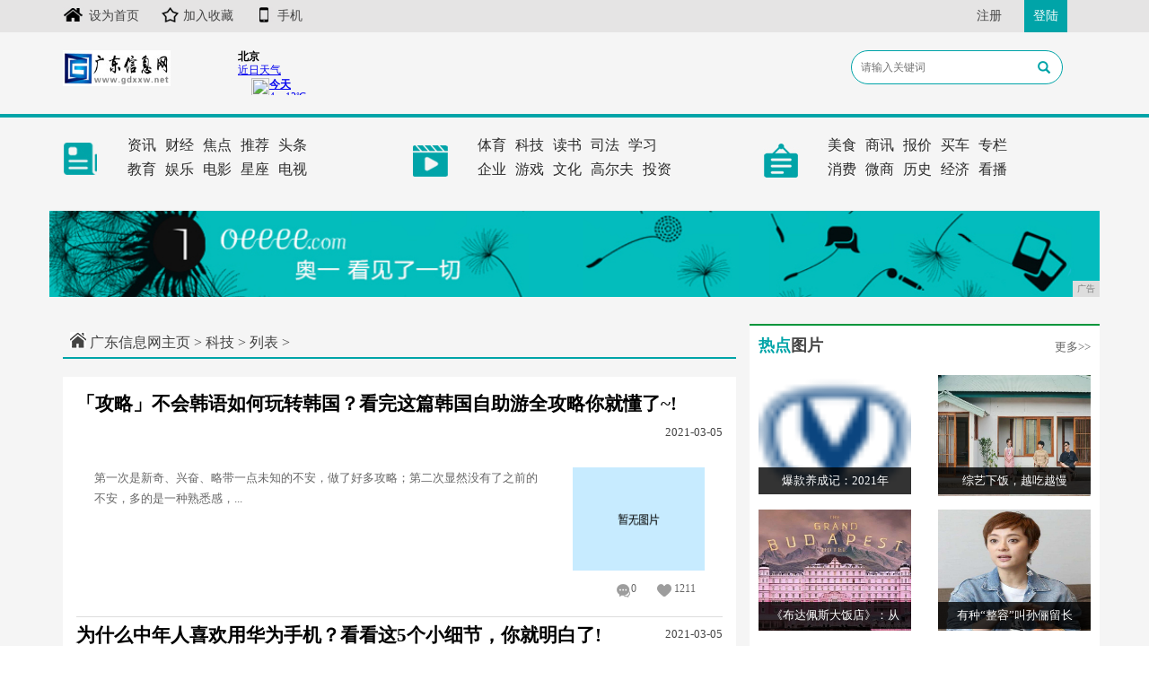

--- FILE ---
content_type: text/html
request_url: http://www.gdxxw.net/kg/
body_size: 8824
content:
<!DOCTYPE html>
<html class="bg">
	<head>
        <title>科技_广东信息网</title>
        <meta content="科技,广东信息网" name="keywords" />
		<meta content=",广东信息网提供权威、及时的企业资讯,并汇集了社会、经济、文化、生活等各个方面最新信息资讯。汇聚资讯、家居、财经娱乐等众多优质频道,力求为广大网友提供最新最快最全面信息。" name="description" /><!--[if lt IE 9]>
  <script src="https://cdn.bootcss.com/html5shiv/3.7.3/html5shiv.min.js"></script>
  <script src="https://cdn.bootcss.com/respond.js/1.4.2/respond.min.js"></script>
<![endif]-->
<meta charset="utf-8" />
<link rel="stylesheet" type="text/css" href="/res/css/bootstrap.min.css">
<link rel="stylesheet" type="text/css" href="/res/css/style.css">
<meta http-equiv="X-UA-Compatible" content="IE=edge">
<meta name="viewport" content="width=device-width, initial-scale=1"></head>
	<body><header>
	<div class="header-top1">
		<div class="container clearfix">
			<div class="pull-left left">
				<a href="/"><img src="/res/images/ico1.jpg">设为首页</a>
				<a href="/"><img src="/res/images/ico2.jpg">加入收藏</a>
				<a href="/"><img src="/res/images/ico3.jpg">手机</a>
			</div>
			<div class="pull-right">
				<a href="/">注册</a>
				<a href="/" class="login">登陆</a>
			</div>
		</div>
	</div>
	<div class="container">
		<div class="header-top2 row">
			<div class="col-md-2 col-xs-6">
				<a href="/"><img src="/res/images/logo.jpg" class="logo pull-left mt10 mb10"></a>
			</div>
			<div class="col-md-4 col-xs-6">
				<iframe width="240" scrolling="no" height="60" frameborder="0" allowtransparency="true" src="http://i.tianqi.com/index.php?c=code&id=12&icon=1&num=1&site=12"></iframe>
			</div>
			<div class="col-md-3 col-xs-12 col-md-offset-3 clearfix mt10">
				<div class="search1">
					<input type="text" name="" placeholder="请输入关键词">
					<span class="glyphicon glyphicon-search"></span>
				</div>
			</div>
		</div>
	</div>
</header>
<div class="menus">
	<div class="container">
		<div class="row">
			<div class="col-md-4 col-xs-12 clearfix">
				<div class="left">
					<a href="/"><img src="/res/images/1.jpg"></a>
				</div>
				<div class="right">
					<ul class="clearfix">
						<li><a href="/w/">资讯</a></li>
						<li><a href="/jde/">财经</a></li>
						<li><a href="/">焦点</a></li>
						<li><a href="/">推荐</a></li>
						<li><a href="/">头条</a></li>
					</ul>
					<ul class="clearfix">
						<li><a href="/lf/">教育</a></li>
						<li><a href="/igh/">娱乐</a></li>
						<li><a href="/">电影</a></li>
						<li><a href="/">星座</a></li>
						<li><a href="/">电视</a></li>
					</ul>
				</div>
			</div>
			<div class="col-md-4 col-xs-12 clearfix">
				<div class="left">
					<a href="/"><img src="/res/images/2.jpg"></a>
				</div>
				<div class="right">
					<ul class="clearfix">
						<li><a href="/jv/">体育</a></li>
						<li><a href="/kg/">科技</a></li>
						<li><a href="/">读书</a></li>
						<li><a href="/">司法</a></li>
						<li><a href="/">学习</a></li>
					</ul>
					<ul class="clearfix">
						<li><a href="/qiye/">企业</a></li>
						<li><a href="/youxi/">游戏</a></li>
						<li><a href="/">文化</a></li>
						<li><a href="/">高尔夫</a></li>
						<li><a href="/">投资</a></li>
					</ul>
				</div>
			</div>
			<div class="col-md-4 col-xs-12 clearfix">
				<div class="left">
					<a href="/"><img src="/res/images/3.jpg"></a>
				</div>
				<div class="right">
					<ul class="clearfix">
						<li><a href="/meis/">美食</a></li>
						<li><a href="/sax/">商讯</a></li>
						<li><a href="/">报价</a></li>
						<li><a href="/">买车</a></li>
						<li><a href="/">专栏</a></li>
					</ul>
					<ul class="clearfix">
						<li><a href="/xf/">消费</a></li>
						<li><a href="/wsh/">微商</a></li>
						<li><a href="/">历史</a></li>
						<li><a href="/">经济</a></li>
						<li><a href="/">看播</a></li>
					</ul>
				</div>
			</div>
		</div>
	</div>
</div>
<div class="container">
	<div class="row mt30 mb20">
		<script type="text/javascript" src="http://a.2349.cn/_ad/v2?su=http://www.gdxxw.net&sn=全站通栏广告位"></script>
	</div>
</div><div class="container">
			<div class="row">
				<div class="col-md-8 col-xs-12">
					<div class="sites mt15 mb0">
						<a href="/"><img src="/res/images/home.jpg"></a>
						<a href='/'>广东信息网主页</a> > <a href='/kg/'>科技</a> > 列表 >
					</div>
					<div class="bg">
						<ul class="mt20 clearfix pl10 newslist"><li>
								<div class="title3 clearfix mb30">
									<h2 class="pull-left"><a href="/2021/532214797.html" title="「攻略」不会韩语如何玩转韩国？看完这篇韩国自助游全攻略你就懂了~!">「攻略」不会韩语如何玩转韩国？看完这篇韩国自助游全攻略你就懂了~!</a></h2>
									<span class="pull-right font13 mt10">2021-03-05</span>
								</div>
								<div class="content row">
									<div class="col-md-9 col-xs-12">
										<a href="/2021/532214797.html" title="「攻略」不会韩语如何玩转韩国？看完这篇韩国自助游全攻略你就懂了~!">第一次是新奇、兴奋、略带一点未知的不安，做了好多攻略；第二次显然没有了之前的不安，多的是一种熟悉感，...
										</a>
									</div>
									<div class="col-md-3 col-xs-12">
										<a href="/2021/532214797.html" title="「攻略」不会韩语如何玩转韩国？看完这篇韩国自助游全攻略你就懂了~!"><img alt="「攻略」不会韩语如何玩转韩国？看完这篇韩国自助游全攻略你就懂了~!" src="/res/images/defaultpic.gif" width="100%" height="115"></a>
									</div>
									<div class="clearfix otherbox mt10 col-xs-12">
										<div class="pull-left"></div>
										<div class="pull-right">
											<a href="/2021/532214797.html" title="「攻略」不会韩语如何玩转韩国？看完这篇韩国自助游全攻略你就懂了~!"><img src="/res/images/a2.jpg">0</a>
											<a href="/2021/532214797.html" title="「攻略」不会韩语如何玩转韩国？看完这篇韩国自助游全攻略你就懂了~!"><img src="/res/images/a3.jpg">1211</a>
										</div>
									</div>
								</div>
							</li><li>
								<div class="title3 clearfix mb30">
									<h2 class="pull-left"><a href="/2021/073714791.html" title="为什么中年人喜欢用华为手机？看看这5个小细节，你就明白了!">为什么中年人喜欢用华为手机？看看这5个小细节，你就明白了!</a></h2>
									<span class="pull-right font13 mt10">2021-03-05</span>
								</div>
								<div class="content row">
									<div class="col-md-9 col-xs-12">
										<a href="/2021/073714791.html" title="为什么中年人喜欢用华为手机？看看这5个小细节，你就明白了!">苹果的iOS系统主要提高软件与硬件的使用配合，让系统运行时更流畅，减少硬件损耗，达到整体提升流畅度与手机寿命的目的。...
										</a>
									</div>
									<div class="col-md-3 col-xs-12">
										<a href="/2021/073714791.html" title="为什么中年人喜欢用华为手机？看看这5个小细节，你就明白了!"><img alt="为什么中年人喜欢用华为手机？看看这5个小细节，你就明白了!" src="/res/images/defaultpic.gif" width="100%" height="115"></a>
									</div>
									<div class="clearfix otherbox mt10 col-xs-12">
										<div class="pull-left"></div>
										<div class="pull-right">
											<a href="/2021/073714791.html" title="为什么中年人喜欢用华为手机？看看这5个小细节，你就明白了!"><img src="/res/images/a2.jpg">0</a>
											<a href="/2021/073714791.html" title="为什么中年人喜欢用华为手机？看看这5个小细节，你就明白了!"><img src="/res/images/a3.jpg">551</a>
										</div>
									</div>
								</div>
							</li><li>
								<div class="title3 clearfix mb30">
									<h2 class="pull-left"><a href="/2021/015914790.html" title="飞利浦拉来一位“靠谱”合作伙伴，发布这款“志玲姐姐”都用的手机!">飞利浦拉来一位“靠谱”合作伙伴，发布这款“志玲姐姐”都用的手机!</a></h2>
									<span class="pull-right font13 mt10">2021-03-05</span>
								</div>
								<div class="content row">
									<div class="col-md-9 col-xs-12">
										<a href="/2021/015914790.html" title="飞利浦拉来一位“靠谱”合作伙伴，发布这款“志玲姐姐”都用的手机!">早在手机还处于功能机时代，飞利浦手机，以超长待机为最大卖点，以一周不用充电的“神迹”征服了不少铁粉。...
										</a>
									</div>
									<div class="col-md-3 col-xs-12">
										<a href="/2021/015914790.html" title="飞利浦拉来一位“靠谱”合作伙伴，发布这款“志玲姐姐”都用的手机!"><img alt="飞利浦拉来一位“靠谱”合作伙伴，发布这款“志玲姐姐”都用的手机!" src="/res/images/defaultpic.gif" width="100%" height="115"></a>
									</div>
									<div class="clearfix otherbox mt10 col-xs-12">
										<div class="pull-left"></div>
										<div class="pull-right">
											<a href="/2021/015914790.html" title="飞利浦拉来一位“靠谱”合作伙伴，发布这款“志玲姐姐”都用的手机!"><img src="/res/images/a2.jpg">0</a>
											<a href="/2021/015914790.html" title="飞利浦拉来一位“靠谱”合作伙伴，发布这款“志玲姐姐”都用的手机!"><img src="/res/images/a3.jpg">603</a>
										</div>
									</div>
								</div>
							</li><li>
								<div class="title3 clearfix mb30">
									<h2 class="pull-left"><a href="/2021/471914789.html" title="微信和手机 QQ 有什么区别？!">微信和手机 QQ 有什么区别？!</a></h2>
									<span class="pull-right font13 mt10">2021-03-05</span>
								</div>
								<div class="content row">
									<div class="col-md-9 col-xs-12">
										<a href="/2021/471914789.html" title="微信和手机 QQ 有什么区别？!">首先，我们讨论下“当初为什么不是把QQ修改成现在微信的样子”。内部，移动QQ、桌面QQ、QQ空间是三个独立的大部门，属于平级关系，移动QQ部门很难协调另外两个部门来支持自己的产品。...
										</a>
									</div>
									<div class="col-md-3 col-xs-12">
										<a href="/2021/471914789.html" title="微信和手机 QQ 有什么区别？!"><img alt="微信和手机 QQ 有什么区别？!" src="/res/images/defaultpic.gif" width="100%" height="115"></a>
									</div>
									<div class="clearfix otherbox mt10 col-xs-12">
										<div class="pull-left"></div>
										<div class="pull-right">
											<a href="/2021/471914789.html" title="微信和手机 QQ 有什么区别？!"><img src="/res/images/a2.jpg">0</a>
											<a href="/2021/471914789.html" title="微信和手机 QQ 有什么区别？!"><img src="/res/images/a3.jpg">2011</a>
										</div>
									</div>
								</div>
							</li><li>
								<div class="title3 clearfix mb30">
									<h2 class="pull-left"><a href="/2021/355314788.html" title="打通最后一公里：百度地图上线日本 韩国 泰国 新加坡地图!">打通最后一公里：百度地图上线日本 韩国 泰国 新加坡地图!</a></h2>
									<span class="pull-right font13 mt10">2021-03-05</span>
								</div>
								<div class="content row">
									<div class="col-md-9 col-xs-12">
										<a href="/2021/355314788.html" title="打通最后一公里：百度地图上线日本 韩国 泰国 新加坡地图!">地图总是人们出行的好帮手，在国内，大家手机里装的地图无外乎百度、高德、腾讯或各种手机自带地图——要是开挂还能用Google。但要是出国呢？日前百度地图上线日本地图，小编发现，百度目前接入的国外城市已有日本、韩国、泰国和新加坡。...
										</a>
									</div>
									<div class="col-md-3 col-xs-12">
										<a href="/2021/355314788.html" title="打通最后一公里：百度地图上线日本 韩国 泰国 新加坡地图!"><img alt="打通最后一公里：百度地图上线日本 韩国 泰国 新加坡地图!" src="/res/images/defaultpic.gif" width="100%" height="115"></a>
									</div>
									<div class="clearfix otherbox mt10 col-xs-12">
										<div class="pull-left"></div>
										<div class="pull-right">
											<a href="/2021/355314788.html" title="打通最后一公里：百度地图上线日本 韩国 泰国 新加坡地图!"><img src="/res/images/a2.jpg">0</a>
											<a href="/2021/355314788.html" title="打通最后一公里：百度地图上线日本 韩国 泰国 新加坡地图!"><img src="/res/images/a3.jpg">1615</a>
										</div>
									</div>
								</div>
							</li><li>
								<div class="title3 clearfix mb30">
									<h2 class="pull-left"><a href="/2021/062114786.html" title="“妈妈给我玩手机！”，两个家庭对手机不同态度，决定孩子的未来!">“妈妈给我玩手机！”，两个家庭对手机不同态度，决定孩子的未来!</a></h2>
									<span class="pull-right font13 mt10">2021-03-05</span>
								</div>
								<div class="content row">
									<div class="col-md-9 col-xs-12">
										<a href="/2021/062114786.html" title="“妈妈给我玩手机！”，两个家庭对手机不同态度，决定孩子的未来!">在杭州一个12岁的孩子，把家里的积蓄，几天之内就用完了，他在直播平台里给游戏主播打赏花了足足5万多。...
										</a>
									</div>
									<div class="col-md-3 col-xs-12">
										<a href="/2021/062114786.html" title="“妈妈给我玩手机！”，两个家庭对手机不同态度，决定孩子的未来!"><img alt="“妈妈给我玩手机！”，两个家庭对手机不同态度，决定孩子的未来!" src="/res/images/defaultpic.gif" width="100%" height="115"></a>
									</div>
									<div class="clearfix otherbox mt10 col-xs-12">
										<div class="pull-left"></div>
										<div class="pull-right">
											<a href="/2021/062114786.html" title="“妈妈给我玩手机！”，两个家庭对手机不同态度，决定孩子的未来!"><img src="/res/images/a2.jpg">0</a>
											<a href="/2021/062114786.html" title="“妈妈给我玩手机！”，两个家庭对手机不同态度，决定孩子的未来!"><img src="/res/images/a3.jpg">927</a>
										</div>
									</div>
								</div>
							</li><li>
								<div class="title3 clearfix mb30">
									<h2 class="pull-left"><a href="/2021/265314783.html" title="「180㎡色彩之家」看了她，你才知原来你也如此好色！!">「180㎡色彩之家」看了她，你才知原来你也如此好色！!</a></h2>
									<span class="pull-right font13 mt10">2021-03-05</span>
								</div>
								<div class="content row">
									<div class="col-md-9 col-xs-12">
										<a href="/2021/265314783.html" title="「180㎡色彩之家」看了她，你才知原来你也如此好色！!">看到她第一眼，你一定会爱上他，美得出乎意料，美出了新高度。看到她，你才发现其实你也跟很多人一样，是一个“好色之徒”！...
										</a>
									</div>
									<div class="col-md-3 col-xs-12">
										<a href="/2021/265314783.html" title="「180㎡色彩之家」看了她，你才知原来你也如此好色！!"><img alt="「180㎡色彩之家」看了她，你才知原来你也如此好色！!" src="/res/images/defaultpic.gif" width="100%" height="115"></a>
									</div>
									<div class="clearfix otherbox mt10 col-xs-12">
										<div class="pull-left"></div>
										<div class="pull-right">
											<a href="/2021/265314783.html" title="「180㎡色彩之家」看了她，你才知原来你也如此好色！!"><img src="/res/images/a2.jpg">0</a>
											<a href="/2021/265314783.html" title="「180㎡色彩之家」看了她，你才知原来你也如此好色！!"><img src="/res/images/a3.jpg">960</a>
										</div>
									</div>
								</div>
							</li><li>
								<div class="title3 clearfix mb30">
									<h2 class="pull-left"><a href="/2021/035614777.html" title="有了这些商务手机，随时随地好办公!">有了这些商务手机，随时随地好办公!</a></h2>
									<span class="pull-right font13 mt10">2021-03-05</span>
								</div>
								<div class="content row">
									<div class="col-md-9 col-xs-12">
										<a href="/2021/035614777.html" title="有了这些商务手机，随时随地好办公!">为了给他们提高工作效率，各大手机厂商都退出了自己的商务手机，针对商务办公增加了新功能。要怎么选商务手机呢，接下来。...
										</a>
									</div>
									<div class="col-md-3 col-xs-12">
										<a href="/2021/035614777.html" title="有了这些商务手机，随时随地好办公!"><img alt="有了这些商务手机，随时随地好办公!" src="/res/images/defaultpic.gif" width="100%" height="115"></a>
									</div>
									<div class="clearfix otherbox mt10 col-xs-12">
										<div class="pull-left"></div>
										<div class="pull-right">
											<a href="/2021/035614777.html" title="有了这些商务手机，随时随地好办公!"><img src="/res/images/a2.jpg">0</a>
											<a href="/2021/035614777.html" title="有了这些商务手机，随时随地好办公!"><img src="/res/images/a3.jpg">1514</a>
										</div>
									</div>
								</div>
							</li><li>
								<div class="title3 clearfix mb30">
									<h2 class="pull-left"><a href="/2021/473714772.html" title="4000多买个国产手机值不值——vivo Xplay6 测评!">4000多买个国产手机值不值——vivo Xplay6 测评!</a></h2>
									<span class="pull-right font13 mt10">2021-03-05</span>
								</div>
								<div class="content row">
									<div class="col-md-9 col-xs-12">
										<a href="/2021/473714772.html" title="4000多买个国产手机值不值——vivo Xplay6 测评!">购买理由手上的vivo xshot用了两年有余，虽然摔过无数次，但却总不坏 ；考虑xshot的电池实在支撑不了我一天重度的使用，加上16G机身存储当中只有5....
										</a>
									</div>
									<div class="col-md-3 col-xs-12">
										<a href="/2021/473714772.html" title="4000多买个国产手机值不值——vivo Xplay6 测评!"><img alt="4000多买个国产手机值不值——vivo Xplay6 测评!" src="/res/images/defaultpic.gif" width="100%" height="115"></a>
									</div>
									<div class="clearfix otherbox mt10 col-xs-12">
										<div class="pull-left"></div>
										<div class="pull-right">
											<a href="/2021/473714772.html" title="4000多买个国产手机值不值——vivo Xplay6 测评!"><img src="/res/images/a2.jpg">0</a>
											<a href="/2021/473714772.html" title="4000多买个国产手机值不值——vivo Xplay6 测评!"><img src="/res/images/a3.jpg">1639</a>
										</div>
									</div>
								</div>
							</li><li>
								<div class="title3 clearfix mb30">
									<h2 class="pull-left"><a href="/2021/041414761.html" title="有创新方显不同，市售热门旗舰手机“亮点”连连看!">有创新方显不同，市售热门旗舰手机“亮点”连连看!</a></h2>
									<span class="pull-right font13 mt10">2021-03-05</span>
								</div>
								<div class="content row">
									<div class="col-md-9 col-xs-12">
										<a href="/2021/041414761.html" title="有创新方显不同，市售热门旗舰手机“亮点”连连看!">如果说前几年的手机市场还是在拼硬件比跑分，那么今天的市场可能无法同日而语了。用户可以花不到一千元就买到性能不俗外观不差的手机，但是千篇一律的同质化，难免让用户提不起太多兴趣，更别提掏腰包买单了。什么才是今天手机发展的正道？怎样才能在千篇一律...
										</a>
									</div>
									<div class="col-md-3 col-xs-12">
										<a href="/2021/041414761.html" title="有创新方显不同，市售热门旗舰手机“亮点”连连看!"><img alt="有创新方显不同，市售热门旗舰手机“亮点”连连看!" src="/res/images/defaultpic.gif" width="100%" height="115"></a>
									</div>
									<div class="clearfix otherbox mt10 col-xs-12">
										<div class="pull-left"></div>
										<div class="pull-right">
											<a href="/2021/041414761.html" title="有创新方显不同，市售热门旗舰手机“亮点”连连看!"><img src="/res/images/a2.jpg">0</a>
											<a href="/2021/041414761.html" title="有创新方显不同，市售热门旗舰手机“亮点”连连看!"><img src="/res/images/a3.jpg">1356</a>
										</div>
									</div>
								</div>
							</li><li>
								<div class="title3 clearfix mb30">
									<h2 class="pull-left"><a href="/2021/415614757.html" title="手机当行车记录仪的使用方法!">手机当行车记录仪的使用方法!</a></h2>
									<span class="pull-right font13 mt10">2021-03-05</span>
								</div>
								<div class="content row">
									<div class="col-md-9 col-xs-12">
										<a href="/2021/415614757.html" title="手机当行车记录仪的使用方法!">行车记录仪高清的价格要好几千，高昂的价格实在令人难以下手。但是我们完全可以把手机当作行车记录仪。去网上或者实体店购买一个手机支架，有了这个固定架才可以避免手机在汽车中控台上滚来滚去，也能让手机有一个最完美的拍摄角度。...
										</a>
									</div>
									<div class="col-md-3 col-xs-12">
										<a href="/2021/415614757.html" title="手机当行车记录仪的使用方法!"><img alt="手机当行车记录仪的使用方法!" src="/res/images/defaultpic.gif" width="100%" height="115"></a>
									</div>
									<div class="clearfix otherbox mt10 col-xs-12">
										<div class="pull-left"></div>
										<div class="pull-right">
											<a href="/2021/415614757.html" title="手机当行车记录仪的使用方法!"><img src="/res/images/a2.jpg">0</a>
											<a href="/2021/415614757.html" title="手机当行车记录仪的使用方法!"><img src="/res/images/a3.jpg">1109</a>
										</div>
									</div>
								</div>
							</li><li>
								<div class="title3 clearfix mb30">
									<h2 class="pull-left"><a href="/2021/382214754.html" title="科客晚报 业界良心电信流量不清零，索尼Z5国行价很吓人!">科客晚报 业界良心电信流量不清零，索尼Z5国行价很吓人!</a></h2>
									<span class="pull-right font13 mt10">2021-03-05</span>
								</div>
								<div class="content row">
									<div class="col-md-9 col-xs-12">
										<a href="/2021/382214754.html" title="科客晚报 业界良心电信流量不清零，索尼Z5国行价很吓人!">科客点评：业界良心电信流量不清零，iPhone6s内存确认，三星大裁员，索尼Z5国行价很吓人，金色和玫瑰金Apple Watch运动版上市……科客微信号：kekebat每天准时送上你不可以错过的当天热点新闻，尽享一天的营养资讯大餐，你绝对不...
										</a>
									</div>
									<div class="col-md-3 col-xs-12">
										<a href="/2021/382214754.html" title="科客晚报 业界良心电信流量不清零，索尼Z5国行价很吓人!"><img alt="科客晚报 业界良心电信流量不清零，索尼Z5国行价很吓人!" src="/res/images/defaultpic.gif" width="100%" height="115"></a>
									</div>
									<div class="clearfix otherbox mt10 col-xs-12">
										<div class="pull-left"></div>
										<div class="pull-right">
											<a href="/2021/382214754.html" title="科客晚报 业界良心电信流量不清零，索尼Z5国行价很吓人!"><img src="/res/images/a2.jpg">0</a>
											<a href="/2021/382214754.html" title="科客晚报 业界良心电信流量不清零，索尼Z5国行价很吓人!"><img src="/res/images/a3.jpg">1299</a>
										</div>
									</div>
								</div>
							</li><li>
								<div class="title3 clearfix mb30">
									<h2 class="pull-left"><a href="/2021/230314753.html" title="TCL制造 黑莓明年初公布新款QWERTY键盘手机!">TCL制造 黑莓明年初公布新款QWERTY键盘手机!</a></h2>
									<span class="pull-right font13 mt10">2021-03-05</span>
								</div>
								<div class="content row">
									<div class="col-md-9 col-xs-12">
										<a href="/2021/230314753.html" title="TCL制造 黑莓明年初公布新款QWERTY键盘手机!">驱动中国12月23日消息 此前有媒体报道，黑莓已经放弃了自己开发和制造手机硬件，并将这部分业务全权交给了TCL公司。...
										</a>
									</div>
									<div class="col-md-3 col-xs-12">
										<a href="/2021/230314753.html" title="TCL制造 黑莓明年初公布新款QWERTY键盘手机!"><img alt="TCL制造 黑莓明年初公布新款QWERTY键盘手机!" src="/res/images/defaultpic.gif" width="100%" height="115"></a>
									</div>
									<div class="clearfix otherbox mt10 col-xs-12">
										<div class="pull-left"></div>
										<div class="pull-right">
											<a href="/2021/230314753.html" title="TCL制造 黑莓明年初公布新款QWERTY键盘手机!"><img src="/res/images/a2.jpg">0</a>
											<a href="/2021/230314753.html" title="TCL制造 黑莓明年初公布新款QWERTY键盘手机!"><img src="/res/images/a3.jpg">544</a>
										</div>
									</div>
								</div>
							</li><li>
								<div class="title3 clearfix mb30">
									<h2 class="pull-left"><a href="/2021/214214751.html" title="17500 元的华为Mate X 折叠手机来了，折叠方式有点意思!">17500 元的华为Mate X 折叠手机来了，折叠方式有点意思!</a></h2>
									<span class="pull-right font13 mt10">2021-03-05</span>
								</div>
								<div class="content row">
									<div class="col-md-9 col-xs-12">
										<a href="/2021/214214751.html" title="17500 元的华为Mate X 折叠手机来了，折叠方式有点意思!">除了是华为首款折叠屏手机以外，MateX还可能会是华为的首款5G手机。8英寸OLED可折叠显示屏折叠时主屏幕为6.6英寸，背面显示屏为6.4英寸麒麟980处理器+巴龙5000基带8GB运存+512GB存储空间可0°~180°翻开电池容量45...
										</a>
									</div>
									<div class="col-md-3 col-xs-12">
										<a href="/2021/214214751.html" title="17500 元的华为Mate X 折叠手机来了，折叠方式有点意思!"><img alt="17500 元的华为Mate X 折叠手机来了，折叠方式有点意思!" src="/res/images/defaultpic.gif" width="100%" height="115"></a>
									</div>
									<div class="clearfix otherbox mt10 col-xs-12">
										<div class="pull-left"></div>
										<div class="pull-right">
											<a href="/2021/214214751.html" title="17500 元的华为Mate X 折叠手机来了，折叠方式有点意思!"><img src="/res/images/a2.jpg">0</a>
											<a href="/2021/214214751.html" title="17500 元的华为Mate X 折叠手机来了，折叠方式有点意思!"><img src="/res/images/a3.jpg">660</a>
										</div>
									</div>
								</div>
							</li><li>
								<div class="title3 clearfix mb30">
									<h2 class="pull-left"><a href="/2021/141714750.html" title="360旗下的欧朋浏览器竟然在美国纳斯达克上市了！你们用过吗？!">360旗下的欧朋浏览器竟然在美国纳斯达克上市了！你们用过吗？!</a></h2>
									<span class="pull-right font13 mt10">2021-03-05</span>
								</div>
								<div class="content row">
									<div class="col-md-9 col-xs-12">
										<a href="/2021/141714750.html" title="360旗下的欧朋浏览器竟然在美国纳斯达克上市了！你们用过吗？!">今天让小鹏给大家说说科技圈的大事，近日，继拼多多上市之后，欧朋浏览器也在美国纳斯达克上市了，说起欧朋浏览器可能很多小伙伴们不一定知道，它其实并不怎么出名。...
										</a>
									</div>
									<div class="col-md-3 col-xs-12">
										<a href="/2021/141714750.html" title="360旗下的欧朋浏览器竟然在美国纳斯达克上市了！你们用过吗？!"><img alt="360旗下的欧朋浏览器竟然在美国纳斯达克上市了！你们用过吗？!" src="/res/images/defaultpic.gif" width="100%" height="115"></a>
									</div>
									<div class="clearfix otherbox mt10 col-xs-12">
										<div class="pull-left"></div>
										<div class="pull-right">
											<a href="/2021/141714750.html" title="360旗下的欧朋浏览器竟然在美国纳斯达克上市了！你们用过吗？!"><img src="/res/images/a2.jpg">0</a>
											<a href="/2021/141714750.html" title="360旗下的欧朋浏览器竟然在美国纳斯达克上市了！你们用过吗？!"><img src="/res/images/a3.jpg">927</a>
										</div>
									</div>
								</div>
							</li></ul>

						<div class="text-center">
							<div class="pagination" id="pages">
								<span style="margin-right: 5px;">总数：<b>4317</b></span><a href="http://www.gdxxw.net/kg/index.html">首页</a><a href="http://www.gdxxw.net/kg/index.html">1</a><a href="http://www.gdxxw.net/kg/index_2.html">2</a><a href="http://www.gdxxw.net/kg/index_3.html">3</a><a href="http://www.gdxxw.net/kg/index_4.html">4</a><a href="http://www.gdxxw.net/kg/index_5.html">5</a><a href="http://www.gdxxw.net/kg/index_6.html">6</a><a href="http://www.gdxxw.net/kg/index_7.html">7</a><a href="http://www.gdxxw.net/kg/index_8.html">8</a><a href="http://www.gdxxw.net/kg/index_9.html">9</a><a href="http://www.gdxxw.net/kg/index_10.html">10</a><a href="http://www.gdxxw.net/kg/index_11.html">11</a><a href="http://www.gdxxw.net/kg/index_12.html">12</a><a href="http://www.gdxxw.net/kg/index_13.html">13</a><a href="http://www.gdxxw.net/kg/index_14.html">14</a><a href="http://www.gdxxw.net/kg/index_15.html">15</a><a href="http://www.gdxxw.net/kg/index_2.html">下一页</a>
								<span style="margin-left: 5px;">页次： 
								<b>
								    <font color="red">1</font>/288</b>
								</span>
							</div>
						</div>
					</div>

				</div>
				<div class="col-md-4 col-xs-12 mt10 bg pl0 pr0"><div class="bg ">
	<div class="col-xs-12 pl0 pr0">
		<div class="title1 clearfix mb10">
			<span class="pull-left font18 bold"><i class="color-o font18 normal">热点</i>图片</span>
			<a href="/" class="more pull-right mt5">更多&gt;&gt;</a>
		</div>
	</div>
	<div class="row p10"><div class="col-md-6 col-xs-12">
			<div class="mimg">
				<a href="/2021/443214816.html" title="爆款养成记：2021年2月份长安CS75夺得中国SUV销量冠军">
					<img alt="爆款养成记：2021年2月份长安CS75夺得中国SUV销量冠军" src="https://m3.auto.itc.cn/c_zoom,w_28,h_21/logo/brand/242.png" width="100%" height="135">
				</a>
				<span>爆款养成记：2021年</span>
			</div>
		</div><div class="col-md-6 col-xs-12">
			<div class="mimg">
				<a href="/2020/38385347.html" title="综艺下饭，越吃越慢">
					<img alt="综艺下饭，越吃越慢" src="http://p3-tt.byteimg.com/large/pgc-image/2627dcc1ae684ccfb997e6a7d8f51b56?from=pc" width="100%" height="135">
				</a>
				<span>综艺下饭，越吃越慢</span>
			</div>
		</div><div class="col-md-6 col-xs-12">
			<div class="mimg">
				<a href="/2020/37525345.html" title="《布达佩斯大饭店》：从电影配色和构图解锁家居装饰新技巧">
					<img alt="《布达佩斯大饭店》：从电影配色和构图解锁家居装饰新技巧" src="http://p6-tt.byteimg.com/large/pgc-image/baf9273f9c1647828c88cbaa0875a8da?from=pc" width="100%" height="135">
				</a>
				<span>《布达佩斯大饭店》：从</span>
			</div>
		</div><div class="col-md-6 col-xs-12">
			<div class="mimg">
				<a href="/2020/38145346.html" title="有种“整容”叫孙俪留长发，形象一公开，网友：至少年轻了十多岁">
					<img alt="有种“整容”叫孙俪留长发，形象一公开，网友：至少年轻了十多岁" src="http://p3-tt.byteimg.com/large/pgc-image/9f921928b4394a2dae584348c8637f76?from=pc" width="100%" height="135">
				</a>
				<span>有种“整容”叫孙俪留长</span>
			</div>
		</div></div>
</div>
<div class="bord mt20">
	<span class="span">新闻头条</span>
</div>
<ul class="ul-news p10"><li class="mt10"><a href="/">
			<h2>台湾2020的乐坛惊艳，鱼条Fish Stick</h2>
			<p>...</p>
		</a>
	</li><li><a href="/">
			<h2>从戏剧女王蜕变人生女王，李沛绫一个人的Long </h2>
			<p>　　《飞龙在天》、《世间路》、《欲望人生》、《娘家》等多部收视第一又脍炙人口的台湾连续剧，其中的经典「反派一姐...</p>
		</a>
	</li><li><a href="/">
			<h2>中信环境致敬奋战疫情防控保障一线的环保卫士</h2>
			<p>...</p>
		</a>
	</li></ul>
<div class="title1 clearfix mb10 mt30">
	<span class="pull-left font18 bold"><i class="color-o font18 normal">精彩</i>专题</span>
	<a href="/" class="more pull-right mt5">更多&gt;&gt;</a>
</div><div class="mimg zhuanti">
	<a href="/2019/464536.html" title="冬天吃炖菜才过瘾！香喷喷热乎乎，吃上一口，浑身都缓和啦">
		<img alt="冬天吃炖菜才过瘾！香喷喷热乎乎，吃上一口，浑身都缓和啦" src="http://p3.pstatp.com/large/pgc-image/f438bb9fc0a543f5ae73047c2b192fc9" width="100%">
	</a>
	<span class=" text-left"><i>1</i>冬天吃炖菜才过瘾！香喷喷</span>
</div><ul class="ul zhuanti zhuanti1 "><li>
		<a href="/2019/132757.html" title="吃了30年的腐竹，原来这种做法更好吃，不加一滴水，出锅比吃肉香"><i>1</i>吃了30年的腐竹，原来这</a>
	</li><li>
		<a href="/2019/25027.html" title="马上过年了，这几道菜特别适合做年夜饭，快学着做一做，内附食谱"><i>2</i>马上过年了，这几道菜特别</a>
	</li><li>
		<a href="/2019/402527.html" title="猪肉太贵咱吃鱼，厨师长教你家常鱼块做法，十几块钱炖一锅，实惠"><i>3</i>猪肉太贵咱吃鱼，厨师长教</a>
	</li></ul>
<div class="title1 clearfix mb10 mt20">
	<span class="pull-left font18 bold"><i class="color-o font18 normal">点击</i>排行</span>
	<a href="/" class="more pull-right mt5">更多&gt;&gt;</a>
</div>
<ul class="m-e mb30 pl10"><li>
		<a href="/2025/132716663.html" title="智驭时代，创变领航！德力西电气首席品牌官王策荣膺虎啸奖年度品牌人物">
			<span class="t red1">1</span>智驭时代，创变领航！德力西电气首席品牌官王策荣</a>
	</li><li>
		<a href="/2025/361116662.html" title="安全筑基，AI赋能！Coremail受邀亮相中国国际服务贸易交易会">
			<span class="t red1">2</span>安全筑基，AI赋能！Coremail受邀亮相中</a>
	</li><li>
		<a href="/2025/553616661.html" title="鞭炮无情炸伤左眼，广州爱尔眼科角膜移植助四岁彝族娃“复明”">
			<span class="t red1">3</span>鞭炮无情炸伤左眼，广州爱尔眼科角膜移植助四岁彝</a>
	</li><li>
		<a href="/2025/403416660.html" title="幸福教会我的事：粤豪珠宝 2026 新品珠宝展正式拉开帷幕">
			<span class="t">4</span>幸福教会我的事：粤豪珠宝 2026 新品珠宝展</a>
	</li><li>
		<a href="/2025/212116659.html" title="惠州星河冠誉府：以社群运营，重塑人居温度与社区生命力">
			<span class="t">5</span>惠州星河冠誉府：以社群运营，重塑人居温度与社区</a>
	</li><li>
		<a href="/2025/204316658.html" title="信锐助力乾朔电子打造高可靠生产网络，保障智能制造连续稳定">
			<span class="t">6</span>信锐助力乾朔电子打造高可靠生产网络，保障智能制</a>
	</li><li>
		<a href="/2025/203716657.html" title="星河邻里社群新里程：广州盛世锦城社群发布会圆满举行">
			<span class="t">7</span>星河邻里社群新里程：广州盛世锦城社群发布会圆满</a>
	</li></ul></div>
			</div>

			<div class="mt30 mb20">
				<a href="/"><img src="/res/images/8.jpg" width="100%"></a>
			</div>
		</div><footer>
    <div class="container text-center">
        <div class="foot1 font14 mb10">
            <a href="/">关于我们</a>| 
            <a href="http://a.2349.cn/lxwm.html">联系我们</a>| 
            <a href="/sitemap.xml" target="_blank">XML地图</a>| 
            <a href="/sitemap.html">网站地图</a><a href="/sitemap.txt" target="_blank">TXT</a>| 
            <a href="/">版权声明</a>
        </div>
        <p class="mb10">版权所有 如果您发现本网站上有侵犯您的合法权益的内容，请联系我们，本网站将立即予以删除！</p>
        <p class="mb10">Copyright © &nbsp;2025&nbsp; &nbsp;http://www.gdxxw.net&nbsp; Inc. All Rights Reserved.</p>
        <div class="mb60 mt30">
            <a href="/"><img src="/res/images/ic1.jpg"></a>
            <a href="/"><img src="/res/images/ic2.jpg"></a>
            <a href="/"><img src="/res/images/ic3.jpg"></a>
            <a href="/"><img src="/res/images/ic4.jpg"></a>
            <a href="/"><img src="/res/images/ic5.jpg"></a>
        </div>
    </div>
</footer>
<script src="/res/js/jquery.min.js"></script>
<script src="/res/js/bootstrap.min.js"></script>
<script src="/res/js/main.js"></script>
<script>
(function(){
    var bp = document.createElement('script');
    var curProtocol = window.location.protocol.split(':')[0];
    if (curProtocol === 'https') {
        bp.src = 'https://zz.bdstatic.com/linksubmit/push.js';
    }
    else {
        bp.src = 'http://push.zhanzhang.baidu.com/push.js';
    }
    var s = document.getElementsByTagName("script")[0];
    s.parentNode.insertBefore(bp, s);
})();
</script></body>
</html>

--- FILE ---
content_type: text/html; charset=UTF-8
request_url: http://i.tianqi.com/index.php?c=code&id=12&icon=1&num=1&site=12
body_size: 2498
content:
<html   ><head>
    <meta http-equiv="Content-Type" content="text/html; charset=utf-8">
    <title>北京天气预报代码调用</title>
    <link href="//static.tianqistatic.com/static/css/mobile.css" rel="stylesheet" type="text/css">
    <!-- <link href="//plugin.tianqistatic.com/static/css/new_zishiying.css" rel="stylesheet" type="text/css"> -->
    <!--[if IE 6]>
    <script type="text/javascript" mce_src="DD_belatedPNG.js" src="//static.tianqistatic.com/static/js/DD_belatedPNG.js"></script>
    <script type="text/javascript">DD_belatedPNG.fix(".pngtqico");</script>
    <![endif]-->
    <style>
        .flex{display:flex;justify-content: space-between;align-items: center;width:100%!important;height:100%!important;}
        #mobile4 .wt1,#mobile4 .wt,#mobile4 .wtleft{width:auto;display: flex;}
        #mobile4,#mobile4 .wtname,#mobile4 .order,#mobile4 .wtline{height:auto}
        .wtname strong,#mobile4 .wtline{line-height: 1.2!important;}
        #mobile4 .wtline,#mobile4 .wtname{float: none;}
        #mobile4 .wt{padding:0 15px;flex-direction: row;}
        .pngtqico{
            width: 100%!important;
            height:100%!important;
        }
        #mobile4 .wtname {margin-top: 10px;}
        #mobile4 .wtleft {flex-direction: column;justify-content: center;}
        #mobile4 .wt1 {flex-direction: column;justify-content: center;}
    </style>
    <script type="text/javascript" src="//plugin.tianqistatic.com/static/js/jquery-1.8.2.min.js"></script>
    <script type="text/javascript">
        var color = bgcolor = bdcolor = site= textalign= icon = "";
        var num = 1;
        $(document).ready(function(){
            init();
            if (typeof(bgcolor) != 'undefined' && bgcolor != '') {
                $("#mobile4").css('background-color', bgcolor);
            }
            if (typeof(bdcolor) != 'undefined' && bdcolor != '') {
                $("#mobile4").css('border', '1px solid ' + bdcolor);
            }
            if (typeof(color) != 'undefined' && color != '') {
                $("#mobile4 a").css('color', color);
            }
            if (typeof(textalign) != 'undefined' && textalign == 1) {
                $("#mobile4").addClass('flex')
            }
        });
        function init(){
            if(num==0) num=1;

            for (var i=5; i > num; i--) {
                $("#day_"+i).remove();
            }

            if (typeof(icon) != 'undefined' && icon != '') {
                $("img.pngtqico").each(function(i){
                    this.src = this.src.replace("tianqibig", icon);
                });
            }
        }
    </script>
</head>

<body marginwidth="0" marginheight="0"  style="background-color:transparent;font-size: 12px">
<div id="mobile4" style="width: max-content;position: relative;">
    <div class="wtleft">
        <div class="wtname"><a title="更换城市"><strong style="line-height:18px; font-family:'微软雅黑'">北京</strong></a></div>
        <div class="order"><a title="北京未来七天天气预报" href="https://www.tianqi.com/beijing/?tq" target="_blank" style=" font-family:'微软雅黑'">近日天气</a></div>
    </div>

    <a target="_blank" href="https://www.tianqi.com/beijing/?tq" title="晴">
        <div class="wt" id="day_1">
            <div class="wtpic"><img class='pngtqico' align='absmiddle' src='//plugin.tianqistatic.com/static/images/tianqibig/b0.png' style='border:0;width:46px;height:46px'/></div>
            <div class="wt1">
                <div class="wtline"><strong style="font-family:'微软雅黑'">今天</strong></div>
                <div class="wtline" style="font-family:'微软雅黑'">4～12℃</div>
            </div>
        </div>
    </a>
    <a target="_blank" href="https://www.tianqi.com/beijing/?tq" title="晴">
        <div class="wt" id="day_2">
            <div class="wtpic"><img class='pngtqico' align='absmiddle' src='//plugin.tianqistatic.com/static/images/tianqibig/b1.png' style='border:0;width:46px;height:46px'/></div>
            <div class="wt1">
                <div class="wtline"><strong style="font-family:'微软雅黑'">明天</strong></div>
                <div class="wtline" style="font-family:'微软雅黑'">5～17℃</div>
            </div>
        </div>
    </a>
    <a target="_blank" href="https://www.tianqi.com/beijing/?tq" title="轻度雾霾转中度雾霾">
        <div class="wt" id="day_3">
            <div class="wtpic"><img class='pngtqico' align='absmiddle' src='//plugin.tianqistatic.com/static/images/tianqibig/b2.png' style='border:0;width:46px;height:46px'/></div>
            <div class="wt1">
                <div class="wtline"><strong style="font-family:'微软雅黑'">后天</strong></div>
                <div class="wtline" style="font-family:'微软雅黑'">6～17℃</div>
            </div>
        </div>
    </a>
    <a target="_blank" href="https://www.tianqi.com/beijing/?tq" title="轻度雾霾转中雨">
        <div class="wt" id="day_4">
            <div class="wtpic"><img class='pngtqico' align='absmiddle' src='//plugin.tianqistatic.com/static/images/tianqibig/b2.png' style='border:0;width:46px;height:46px'/></div>
            <div class="wt1">
                <div class="wtline"><strong>06日周四</strong></div>
                <div class="wtline">8～17℃</div>
            </div>
        </div>
    </a>
    <a target="_blank" href="https://www.tianqi.com/beijing/?tq" title="中雨">
        <div class="wt" id="day_5">
            <div class="wtpic"><img class='pngtqico' align='absmiddle' src='//plugin.tianqistatic.com/static/images/tianqibig/b7.png' style='border:0;width:46px;height:46px'/></div>
            <div class="wt1">
                <div class="wtline"><strong style="font-family:'微软雅黑'">07日周五</strong></div>
                <div class="wtline" style="font-family:'微软雅黑'">9～16℃</div>
            </div>
        </div>


    </a>

</div>
<div style="display: none;">
</div><div style="display: none;">
    <script type="text/javascript">
        var _hmt = _hmt || [];
        (function() {
            var hm = document.createElement("script");
            hm.src = "https://hm.baidu.com/hm.js?86f43783acc56b0c8abb5bb039edc763";
            var s = document.getElementsByTagName("script")[0];
            s.parentNode.insertBefore(hm, s);
        })();
    </script>
</div>
<script>
        var site = '12'==0?'16':'12';
        var pngtqico = document.querySelector('.wtpic');
        var body = document.querySelector('body');     
        (function(){
            if(hasMobile()){
                site = 14;
                var val = parseFloat(3*(site/4.5).toFixed(2));
                $("#mobile4 .wtpic").css("width",val + 'vw');
                $("#mobile4 .wtpic").css("height",val + 'vw');
                $("#mobile4 .wt").css("height",val + 'vw');
                $("#mobile4 .wtleft").css("height",val + 'vw');
                site = parseFloat((site/5.5).toFixed(2))  + 'vw';
                body.style.fontSize = site;
            }else{
              site = parseFloat((2.5* site).toFixed(2));
              $("#mobile4 .wtpic").css("width",site);
              $("#mobile4 .wtpic").css("height",site);
            }
        })()
        function hasMobile() {
  let isMobile = false
  if (navigator.userAgent.match(/(phone|pad|pod|iPhone|iPod|ios|iPad|Android|Mobile|BlackBerry|IEMobile|MQQBrowser|JUC|Fennec|wOSBrowser|BrowserNG|WebOS|Symbian|Windows Phone)/i)) {
    isMobile = true
  }
  return isMobile
}
</script>
</body></html><style>.province{display:flex;}.province select{width:100px;height:30px;border:1px solid #e6e6e6}.province button{background:#5a98de;color:white;text-align:center;width:40px;height:30px;line-height:30px;border:none;outline:none}</style>  <div class="province" style="display:none"><div id="province"></div><button>确定</button></div><script type="text/javascript" src="//plugin.tianqistatic.com/static/js/jquery.provincesCity.js"></script><script type="text/javascript" src="//plugin.tianqistatic.com/static/js/provincesData.js"></script><script>var province=document.querySelector('#province');var province1=document.querySelector('.province');var selects=document.querySelectorAll('.selectDom');var button=province1.querySelector('button');(function(){if(hasMobile()){for(var k=0;k<selects.length;k++){selects[k].style.width='30vw';selects[k].style.height='6vh';selects[k].style.fontSize='3vw'}button.style.width='10vw';button.style.height='inherit';button.style.fontSize='3.5vw'}else{return}})();function hasMobile(){let isMobile=false;if(navigator.userAgent.match(/(phone|pad|pod|iPhone|iPod|ios|iPad|Android|Mobile|BlackBerry|IEMobile|MQQBrowser|JUC|Fennec|wOSBrowser|BrowserNG|WebOS|Symbian|Windows Phone)/i)){isMobile=true}return isMobile}</script><script type="text/javascript">num=1;color="#";site="12";icon="tqicon1";temp=0;document.domain = "tianqi.com";document.cookie="PATHURL=c=code&id=12&icon=1&num=1&site=12;domain=.tianqi.com";</script>

--- FILE ---
content_type: text/css
request_url: http://www.gdxxw.net/res/css/style.css
body_size: 2208
content:
*{
	font-family: '微软雅黑','宋体';
	font-size: 14px;
	color: #444;
}
body{
	background-color: #f5f5f5;
}
a{
	color: #000;
}
a:hover{
	text-decoration:none;
	color: #000;
}
ul,li{
	list-style: none;
	padding-inline-start: 0px;
}
h1, h2, h3 {
    margin-top: 0px;
    margin-bottom: 0px;
}
.font12{
	font-size: 12px;
}
.pl0{
	padding-left: 0;
}
.mt5{
	margin-top: 5px !important;
}
.mt10{
	margin-top: 10px !important;
}
.mt15{
	margin-top: 15px !important;
}
.mt20{
	margin-top: 20px !important;
}
.mt25{
	margin-top: 25px !important;
}
.mt30{
	margin-top: 30px !important;
}
.mt35{
	margin-top: 35px !important;
}
.mt45{
	margin-top:45px !important;
}
.mt60{
	margin-top:60px !important;
}
.mt100{
	margin-top:100px !important;
}
.mb0{
	margin-bottom: 0px !important;
}
.mb5{
	margin-bottom: 5px !important;
}
.mb10{
	margin-bottom: 10px !important;
}
.mb15{
	margin-bottom: 15px !important;
}
.mb20{
	margin-bottom: 20px  !important;
}
.mb30{
	margin-bottom: 30px !important;
}
.mb40{
	margin-bottom: 40px !important;
}
.mb60{
	margin-bottom: 60px  !important;
}
.mr5{
	margin-right: 5px  !important;
}
.mr15{
	margin-right: 15px !important;
}
.pl0{
	padding-left: 0;
}
.font13{
	font-size: 13px !important;
}
.font18{
	font-size: 18px !important;
}
.font14{
	font-size: 14px !important;
}
.font12{
	font-size: 12px !important;
}
.font16{
	font-size: 16px !important;
}
.font17{
	font-size: 17px !important;
}
.red{
	color:  #cb0000 !important;
}
.black{
	color: #000 !important;
}
.bold{font-weight: bold;}
body{
	overflow-x: hidden;
}
header{
	
}
header .header-top1{
	background-color: #e5e4e4;
	margin-bottom: 10px;
}
header .header-top1 a{
	color: #444444;
	font-size: 14px;
	margin-right: 21px;
}
header .header-top1 img{
	position: relative;
	top: -2px;
	margin-right: 5px;
}
header .header-top1  .left{
	margin-top: 8px;
}
header .header-top1 .login{
	background-color: #00a4a8;
	color: #fff;
	height: 36px;
	line-height: 36px;
	padding: 0 10px;
	display: inline-block;
}
header .header-top2{
	margin-bottom: 15px;
}

/*带有按钮的搜索样式*/
header .search{
	width: 100%;
	position: relative;
	display: inline-block;
	margin-right: 10px;
	font-size: 0;
}
header .search input{
	width: 74%;
	height: 40px;
	line-height: 40px;
	border:1px solid #ddd;
	font-size: 12px;
	padding-left: 10px;	
}
header .search span{
	position: absolute;
	top:17px;
	left: 10px;
	color: #a8a8a8;
}
header .search button{
	background-color: #ea550a;
	border:none;
	height: 40px;
	line-height: 40px;
	font-size: 16px;
	width: 75px;
	position: relative;
	top: 2px;
	color: #fff;
}
/*没有按钮的搜索样式*/
header .search1{
	width: 90%;
	position: relative;
	display: inline-block;
	margin-right: 10px;
}
header .search1 input{
	width: 100%;
	height: 38px;
	border-radius: 30px;
	line-height: 3px;
	border:1px solid #00a4a8;
	font-size: 12px;
	padding-left: 10px;
	
}
header .search1 span{
	position: absolute;
	top:12px;
	right: 6%;
	color: #00a4a8;
}
.logo{
	width: 120px;
	height:40px;
}
.btn1{
	width: 80px;
	height: 32px;
	line-height: 32px;
	display: inline-block;
	color: #fff;
	background-color: #009d4f;
	font-size: 16px;
	text-align: center;
}
.btn1:hover{
	color: #fff;
}
.menus{
	padding-top: 20px;
	border-top: 4px solid #00a4a8;
}
.menus ul{
	margin-bottom: 5px;
}
.menus strong{
	color: #fff;
}
.menus a{
	font-size: 16px;
	color: #2b2b2b;
	display: inline-block;
	float: left;
	margin-right: 10px;
}
.menus .left{
	width: 20%;
	float: left;
}
.menus .left img{
	margin-top: 5px;
}
.menus .right{
	width: 80%;
	float: left;
}
.span{
	background-color: #00a4a8;
	font-size: 18px;
	font-weight: bold;
	color: #fff;
	padding: 5px;
	display: inline-block;
	margin-left: 15px;
}
.bord{
	border-top: 2px solid #444444;
}
.ul-news li{
	border-bottom: 1px dashed #000;
	margin-bottom: 10px;
}
.ul-news li:nth-child(4n){
	border-bottom: none;
	margin-bottom: 0;
}
.ul-news h2{
	font-size: 24px;
	font-family: "宋体";
	font-weight: bold;
}
.ul-news p{
	font-size: 13px;
	line-height: 1.8;
	margin-bottom: 5px;
}
.bg{
	background-color: #fff;
}
.title1{
	border-top: 2px solid #00953b;
	padding-bottom: 10px;
	/*background-color: #f5f5f5;*/
	padding-top: 10px;
	padding-left: 10px;
	padding-right: 10px;
}
.title1 span{
	font-size: 16px;
	color: #444444;
}
.title1 a{
	font-size: 13px;
	color: #666666;
}
.color-o{
	color: #00a4a8;
}
.normal{
	font-style: normal;
}
.ul li{
	margin-bottom: 5px;
}
.ul li a{
	font-size: 16px;
}
.ul img{
	margin-right: 6px;
}
.margin10{
	margin: 10px;
}
.pl10{
	padding: 10px 15px;
}
.pl0{
	padding-left: 0
}
.pr0{
	padding-right: 0;
}
.hotbox{

}
.m-c li{
	margin-bottom: 15px;
}
.m-c li .t{
	margin-right: 5px;
}
.m-c li a{
	font-size: 14px;
	columns: #444444;
}
.m-c li p{
	line-height: 1.8;
}
.m-c li .detail{
	color: #00953b;
	font-style: normal;
	font-size: 13px;
}
.m-c li .date{

}
.mimg{
	position: relative;
	margin-bottom: 15px;
}
.mimg span{
	display: block;
	height: 30px;
	line-height: 30px;
	font-size: 13px;
	background:rgba(0,0,0,.8);
	position: absolute;
	left: 0;
	bottom: 2px;
	width: 100%;
	color: #fff;
	text-align: center;

}
.title2{
	background-color: #00a4a8;
	border-top: none;
}
.title2 span{
	color: #fff;
	font-size: 21px;
}
.title2 a{
	color: #fff;
}


.friendlink{
	margin-bottom: 35px;
	border-bottom: 2px solid #00a4a8;
	padding-bottom: 40px;
}
.friendlink h2{
	font-size: 12px;
	padding-bottom: 10px;
}
.friendlink a{
	font-size: 13px;
	margin-right: 15px;
	line-height: 1.8;
}
footer{
	
}
footer p{
	margin-bottom: 5px;
	font-size: 16px;
}
.foot1{
	color: #444444;
}

.foot1 a{
	font-size: 16px;
}
.foot1 span{
	display: inline-block;
	margin: 0 15px;
}


/*news*/
.sites{
	border-bottom: 2px solid #00a4a8;
	color: #444;
	font-size: 16px;
	padding: 5px 8px;
}
.sites img{
	position: relative;
	top: -4px;
}
.sites a{
	color: #444;
	font-size: 16px;
}
.title3 h2 a{
	font-size: 21px;
	font-family: "宋体";
	font-weight: bold;
}
.content a{
	font-size: 13px;
	color: #666666;
	line-height: 1.8;
}
.otherbox a{
	font-size: 12px;
	color: #666666;
	display: inline-block;
	margin: 0 10px;
}
.otherbox div{
	font-size: 12px;
	color: #666666;
}
.newslist li{
	border-bottom: 1px solid #ddd;
}
.zhuanti span{
	text-align: left;
}
.zhuanti{
	margin-bottom: 0;
}
.zhuanti i{
	    margin-left: 10px;
    color: #fff;
    font-size: 21px;
    margin-right: 10px;
}
.zhuanti1{
	padding-bottom: 10px;
}
.zhuanti1 i{
	color: #292929;
}
.zhuanti1 li{
	margin-bottom: 0px !important;
}
.p10{
	padding-left: 10px;
	padding-right: 10px;
}
.m-e li{
	margin-bottom: 10px;
}
.m-e li .t{
    color: #fff;
    background-color: #bababa;
    font-size: 12px;
    font-weight: bold;
    width: 14px;
    height: 14px;
    line-height: 14px;
    text-align: center;
    display: inline-block;
    margin-right: 5px;
}
.m-e li .red1{
	    background-color: #ea550a;
}
.m-e li a{
	font-size: 14px;
	color: #444444;
}
.m-e li p{
	line-height: 1.8;
}

/*detail*/
.biao{
	font-size: 20px;
	font-weight: bold;
	margin-bottom: 15px;
	margin-top: 0;
	padding-top: 25px;
}
.sub{
	margin-bottom: 35px;
	font-size: 16px;
}
.sub1{
	padding-top: 20px;
	border-top: 1px solid #ddd;
	border-bottom: 1px solid #ddd;
	padding-bottom: 20px;
	padding-left: 15px;
	padding-right: 15px;
	margin-bottom: 20px;
	line-height: 1.8;
	background-color: #f5f5f5;
	font-size: 13px;
}

img{
	max-width: 100%;

}
.content{
	padding-bottom: 20px;
	padding-left: 20px;
	padding-right: 20px;
}
.content p{
	line-height: 2;
	font-size: 13px;
	text-indent: 30px;
}
.aboutnew{
	font-size: 18px;
	padding-top: 15px;
	padding-bottom: 15px;
	border-bottom: 1px solid #ddd;
	border-top: 2px solid #545454;
	margin-bottom: 10px;

}
.ul li{
	margin-bottom: 10px;
}
.ul li a{
	font-size: 13px;
}
.ul span{
	margin-right: 6px;
}


--- FILE ---
content_type: text/javascript;charset=UTF-8
request_url: http://a.2349.cn/_ad/v2?su=http://www.gdxxw.net&sn=%E5%85%A8%E7%AB%99%E9%80%9A%E6%A0%8F%E5%B9%BF%E5%91%8A%E4%BD%8D
body_size: 414
content:
document.writeln('<div class="_yezi_ad" style=""><a href="http://a.2349.cn/_ad/jmp?p=NWRiZmFhNjA1ZDlkZGEwMTZjYWY1NjQ0dGZ1dA==" target="_blank" style="position:relative;font-size:0;display: block;"><span title="http://2349.cn" style="position:absolute;z-index:2;font-size:10px;background:#dddddd;color:gray;right:0;bottom:0;padding: 2px 5px 2px 5px;display:block;">广告</span><img style="opacity:1 !important;" src="http://a.2349.cn/UploadFiles/98fac74c-3f5a-4eba-9b8f-a18b0e84d035.jpg" width="1170" height="96" /></a></div>');
